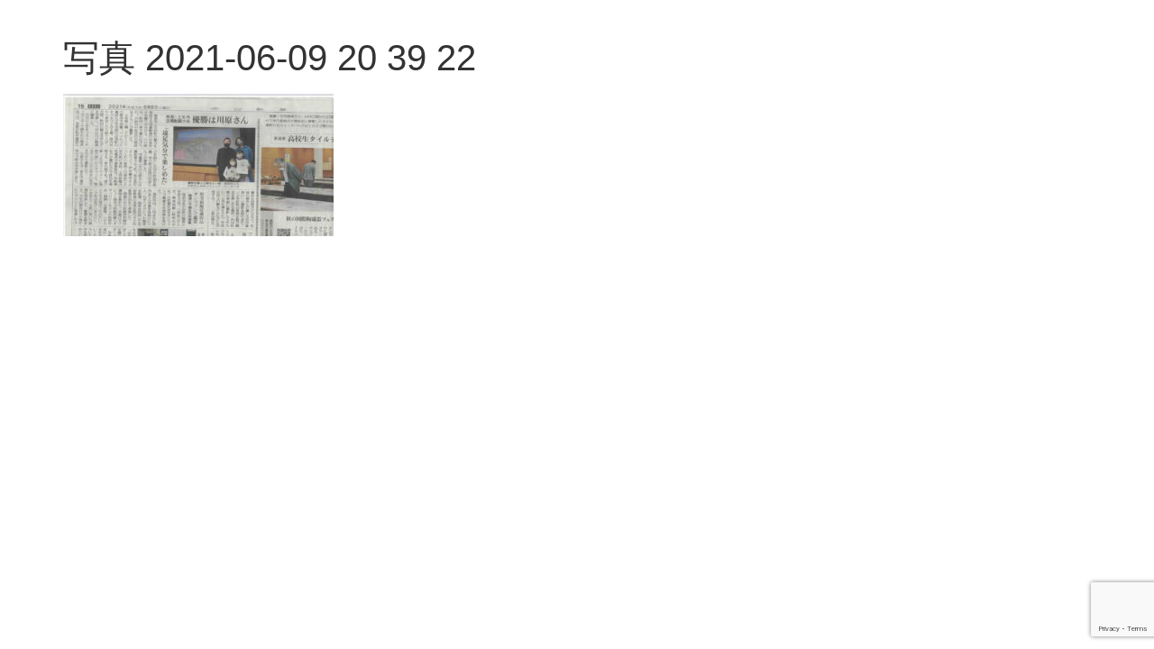

--- FILE ---
content_type: text/html; charset=utf-8
request_url: https://www.google.com/recaptcha/api2/anchor?ar=1&k=6Lc7j8cdAAAAAD8XUggmcu5eBX2RmOlPQS8NW-JT&co=aHR0cHM6Ly9rYXdhLWd5b3N5by5jb206NDQz&hl=en&v=PoyoqOPhxBO7pBk68S4YbpHZ&size=invisible&anchor-ms=20000&execute-ms=30000&cb=6bx9hdkd8mrw
body_size: 48467
content:
<!DOCTYPE HTML><html dir="ltr" lang="en"><head><meta http-equiv="Content-Type" content="text/html; charset=UTF-8">
<meta http-equiv="X-UA-Compatible" content="IE=edge">
<title>reCAPTCHA</title>
<style type="text/css">
/* cyrillic-ext */
@font-face {
  font-family: 'Roboto';
  font-style: normal;
  font-weight: 400;
  font-stretch: 100%;
  src: url(//fonts.gstatic.com/s/roboto/v48/KFO7CnqEu92Fr1ME7kSn66aGLdTylUAMa3GUBHMdazTgWw.woff2) format('woff2');
  unicode-range: U+0460-052F, U+1C80-1C8A, U+20B4, U+2DE0-2DFF, U+A640-A69F, U+FE2E-FE2F;
}
/* cyrillic */
@font-face {
  font-family: 'Roboto';
  font-style: normal;
  font-weight: 400;
  font-stretch: 100%;
  src: url(//fonts.gstatic.com/s/roboto/v48/KFO7CnqEu92Fr1ME7kSn66aGLdTylUAMa3iUBHMdazTgWw.woff2) format('woff2');
  unicode-range: U+0301, U+0400-045F, U+0490-0491, U+04B0-04B1, U+2116;
}
/* greek-ext */
@font-face {
  font-family: 'Roboto';
  font-style: normal;
  font-weight: 400;
  font-stretch: 100%;
  src: url(//fonts.gstatic.com/s/roboto/v48/KFO7CnqEu92Fr1ME7kSn66aGLdTylUAMa3CUBHMdazTgWw.woff2) format('woff2');
  unicode-range: U+1F00-1FFF;
}
/* greek */
@font-face {
  font-family: 'Roboto';
  font-style: normal;
  font-weight: 400;
  font-stretch: 100%;
  src: url(//fonts.gstatic.com/s/roboto/v48/KFO7CnqEu92Fr1ME7kSn66aGLdTylUAMa3-UBHMdazTgWw.woff2) format('woff2');
  unicode-range: U+0370-0377, U+037A-037F, U+0384-038A, U+038C, U+038E-03A1, U+03A3-03FF;
}
/* math */
@font-face {
  font-family: 'Roboto';
  font-style: normal;
  font-weight: 400;
  font-stretch: 100%;
  src: url(//fonts.gstatic.com/s/roboto/v48/KFO7CnqEu92Fr1ME7kSn66aGLdTylUAMawCUBHMdazTgWw.woff2) format('woff2');
  unicode-range: U+0302-0303, U+0305, U+0307-0308, U+0310, U+0312, U+0315, U+031A, U+0326-0327, U+032C, U+032F-0330, U+0332-0333, U+0338, U+033A, U+0346, U+034D, U+0391-03A1, U+03A3-03A9, U+03B1-03C9, U+03D1, U+03D5-03D6, U+03F0-03F1, U+03F4-03F5, U+2016-2017, U+2034-2038, U+203C, U+2040, U+2043, U+2047, U+2050, U+2057, U+205F, U+2070-2071, U+2074-208E, U+2090-209C, U+20D0-20DC, U+20E1, U+20E5-20EF, U+2100-2112, U+2114-2115, U+2117-2121, U+2123-214F, U+2190, U+2192, U+2194-21AE, U+21B0-21E5, U+21F1-21F2, U+21F4-2211, U+2213-2214, U+2216-22FF, U+2308-230B, U+2310, U+2319, U+231C-2321, U+2336-237A, U+237C, U+2395, U+239B-23B7, U+23D0, U+23DC-23E1, U+2474-2475, U+25AF, U+25B3, U+25B7, U+25BD, U+25C1, U+25CA, U+25CC, U+25FB, U+266D-266F, U+27C0-27FF, U+2900-2AFF, U+2B0E-2B11, U+2B30-2B4C, U+2BFE, U+3030, U+FF5B, U+FF5D, U+1D400-1D7FF, U+1EE00-1EEFF;
}
/* symbols */
@font-face {
  font-family: 'Roboto';
  font-style: normal;
  font-weight: 400;
  font-stretch: 100%;
  src: url(//fonts.gstatic.com/s/roboto/v48/KFO7CnqEu92Fr1ME7kSn66aGLdTylUAMaxKUBHMdazTgWw.woff2) format('woff2');
  unicode-range: U+0001-000C, U+000E-001F, U+007F-009F, U+20DD-20E0, U+20E2-20E4, U+2150-218F, U+2190, U+2192, U+2194-2199, U+21AF, U+21E6-21F0, U+21F3, U+2218-2219, U+2299, U+22C4-22C6, U+2300-243F, U+2440-244A, U+2460-24FF, U+25A0-27BF, U+2800-28FF, U+2921-2922, U+2981, U+29BF, U+29EB, U+2B00-2BFF, U+4DC0-4DFF, U+FFF9-FFFB, U+10140-1018E, U+10190-1019C, U+101A0, U+101D0-101FD, U+102E0-102FB, U+10E60-10E7E, U+1D2C0-1D2D3, U+1D2E0-1D37F, U+1F000-1F0FF, U+1F100-1F1AD, U+1F1E6-1F1FF, U+1F30D-1F30F, U+1F315, U+1F31C, U+1F31E, U+1F320-1F32C, U+1F336, U+1F378, U+1F37D, U+1F382, U+1F393-1F39F, U+1F3A7-1F3A8, U+1F3AC-1F3AF, U+1F3C2, U+1F3C4-1F3C6, U+1F3CA-1F3CE, U+1F3D4-1F3E0, U+1F3ED, U+1F3F1-1F3F3, U+1F3F5-1F3F7, U+1F408, U+1F415, U+1F41F, U+1F426, U+1F43F, U+1F441-1F442, U+1F444, U+1F446-1F449, U+1F44C-1F44E, U+1F453, U+1F46A, U+1F47D, U+1F4A3, U+1F4B0, U+1F4B3, U+1F4B9, U+1F4BB, U+1F4BF, U+1F4C8-1F4CB, U+1F4D6, U+1F4DA, U+1F4DF, U+1F4E3-1F4E6, U+1F4EA-1F4ED, U+1F4F7, U+1F4F9-1F4FB, U+1F4FD-1F4FE, U+1F503, U+1F507-1F50B, U+1F50D, U+1F512-1F513, U+1F53E-1F54A, U+1F54F-1F5FA, U+1F610, U+1F650-1F67F, U+1F687, U+1F68D, U+1F691, U+1F694, U+1F698, U+1F6AD, U+1F6B2, U+1F6B9-1F6BA, U+1F6BC, U+1F6C6-1F6CF, U+1F6D3-1F6D7, U+1F6E0-1F6EA, U+1F6F0-1F6F3, U+1F6F7-1F6FC, U+1F700-1F7FF, U+1F800-1F80B, U+1F810-1F847, U+1F850-1F859, U+1F860-1F887, U+1F890-1F8AD, U+1F8B0-1F8BB, U+1F8C0-1F8C1, U+1F900-1F90B, U+1F93B, U+1F946, U+1F984, U+1F996, U+1F9E9, U+1FA00-1FA6F, U+1FA70-1FA7C, U+1FA80-1FA89, U+1FA8F-1FAC6, U+1FACE-1FADC, U+1FADF-1FAE9, U+1FAF0-1FAF8, U+1FB00-1FBFF;
}
/* vietnamese */
@font-face {
  font-family: 'Roboto';
  font-style: normal;
  font-weight: 400;
  font-stretch: 100%;
  src: url(//fonts.gstatic.com/s/roboto/v48/KFO7CnqEu92Fr1ME7kSn66aGLdTylUAMa3OUBHMdazTgWw.woff2) format('woff2');
  unicode-range: U+0102-0103, U+0110-0111, U+0128-0129, U+0168-0169, U+01A0-01A1, U+01AF-01B0, U+0300-0301, U+0303-0304, U+0308-0309, U+0323, U+0329, U+1EA0-1EF9, U+20AB;
}
/* latin-ext */
@font-face {
  font-family: 'Roboto';
  font-style: normal;
  font-weight: 400;
  font-stretch: 100%;
  src: url(//fonts.gstatic.com/s/roboto/v48/KFO7CnqEu92Fr1ME7kSn66aGLdTylUAMa3KUBHMdazTgWw.woff2) format('woff2');
  unicode-range: U+0100-02BA, U+02BD-02C5, U+02C7-02CC, U+02CE-02D7, U+02DD-02FF, U+0304, U+0308, U+0329, U+1D00-1DBF, U+1E00-1E9F, U+1EF2-1EFF, U+2020, U+20A0-20AB, U+20AD-20C0, U+2113, U+2C60-2C7F, U+A720-A7FF;
}
/* latin */
@font-face {
  font-family: 'Roboto';
  font-style: normal;
  font-weight: 400;
  font-stretch: 100%;
  src: url(//fonts.gstatic.com/s/roboto/v48/KFO7CnqEu92Fr1ME7kSn66aGLdTylUAMa3yUBHMdazQ.woff2) format('woff2');
  unicode-range: U+0000-00FF, U+0131, U+0152-0153, U+02BB-02BC, U+02C6, U+02DA, U+02DC, U+0304, U+0308, U+0329, U+2000-206F, U+20AC, U+2122, U+2191, U+2193, U+2212, U+2215, U+FEFF, U+FFFD;
}
/* cyrillic-ext */
@font-face {
  font-family: 'Roboto';
  font-style: normal;
  font-weight: 500;
  font-stretch: 100%;
  src: url(//fonts.gstatic.com/s/roboto/v48/KFO7CnqEu92Fr1ME7kSn66aGLdTylUAMa3GUBHMdazTgWw.woff2) format('woff2');
  unicode-range: U+0460-052F, U+1C80-1C8A, U+20B4, U+2DE0-2DFF, U+A640-A69F, U+FE2E-FE2F;
}
/* cyrillic */
@font-face {
  font-family: 'Roboto';
  font-style: normal;
  font-weight: 500;
  font-stretch: 100%;
  src: url(//fonts.gstatic.com/s/roboto/v48/KFO7CnqEu92Fr1ME7kSn66aGLdTylUAMa3iUBHMdazTgWw.woff2) format('woff2');
  unicode-range: U+0301, U+0400-045F, U+0490-0491, U+04B0-04B1, U+2116;
}
/* greek-ext */
@font-face {
  font-family: 'Roboto';
  font-style: normal;
  font-weight: 500;
  font-stretch: 100%;
  src: url(//fonts.gstatic.com/s/roboto/v48/KFO7CnqEu92Fr1ME7kSn66aGLdTylUAMa3CUBHMdazTgWw.woff2) format('woff2');
  unicode-range: U+1F00-1FFF;
}
/* greek */
@font-face {
  font-family: 'Roboto';
  font-style: normal;
  font-weight: 500;
  font-stretch: 100%;
  src: url(//fonts.gstatic.com/s/roboto/v48/KFO7CnqEu92Fr1ME7kSn66aGLdTylUAMa3-UBHMdazTgWw.woff2) format('woff2');
  unicode-range: U+0370-0377, U+037A-037F, U+0384-038A, U+038C, U+038E-03A1, U+03A3-03FF;
}
/* math */
@font-face {
  font-family: 'Roboto';
  font-style: normal;
  font-weight: 500;
  font-stretch: 100%;
  src: url(//fonts.gstatic.com/s/roboto/v48/KFO7CnqEu92Fr1ME7kSn66aGLdTylUAMawCUBHMdazTgWw.woff2) format('woff2');
  unicode-range: U+0302-0303, U+0305, U+0307-0308, U+0310, U+0312, U+0315, U+031A, U+0326-0327, U+032C, U+032F-0330, U+0332-0333, U+0338, U+033A, U+0346, U+034D, U+0391-03A1, U+03A3-03A9, U+03B1-03C9, U+03D1, U+03D5-03D6, U+03F0-03F1, U+03F4-03F5, U+2016-2017, U+2034-2038, U+203C, U+2040, U+2043, U+2047, U+2050, U+2057, U+205F, U+2070-2071, U+2074-208E, U+2090-209C, U+20D0-20DC, U+20E1, U+20E5-20EF, U+2100-2112, U+2114-2115, U+2117-2121, U+2123-214F, U+2190, U+2192, U+2194-21AE, U+21B0-21E5, U+21F1-21F2, U+21F4-2211, U+2213-2214, U+2216-22FF, U+2308-230B, U+2310, U+2319, U+231C-2321, U+2336-237A, U+237C, U+2395, U+239B-23B7, U+23D0, U+23DC-23E1, U+2474-2475, U+25AF, U+25B3, U+25B7, U+25BD, U+25C1, U+25CA, U+25CC, U+25FB, U+266D-266F, U+27C0-27FF, U+2900-2AFF, U+2B0E-2B11, U+2B30-2B4C, U+2BFE, U+3030, U+FF5B, U+FF5D, U+1D400-1D7FF, U+1EE00-1EEFF;
}
/* symbols */
@font-face {
  font-family: 'Roboto';
  font-style: normal;
  font-weight: 500;
  font-stretch: 100%;
  src: url(//fonts.gstatic.com/s/roboto/v48/KFO7CnqEu92Fr1ME7kSn66aGLdTylUAMaxKUBHMdazTgWw.woff2) format('woff2');
  unicode-range: U+0001-000C, U+000E-001F, U+007F-009F, U+20DD-20E0, U+20E2-20E4, U+2150-218F, U+2190, U+2192, U+2194-2199, U+21AF, U+21E6-21F0, U+21F3, U+2218-2219, U+2299, U+22C4-22C6, U+2300-243F, U+2440-244A, U+2460-24FF, U+25A0-27BF, U+2800-28FF, U+2921-2922, U+2981, U+29BF, U+29EB, U+2B00-2BFF, U+4DC0-4DFF, U+FFF9-FFFB, U+10140-1018E, U+10190-1019C, U+101A0, U+101D0-101FD, U+102E0-102FB, U+10E60-10E7E, U+1D2C0-1D2D3, U+1D2E0-1D37F, U+1F000-1F0FF, U+1F100-1F1AD, U+1F1E6-1F1FF, U+1F30D-1F30F, U+1F315, U+1F31C, U+1F31E, U+1F320-1F32C, U+1F336, U+1F378, U+1F37D, U+1F382, U+1F393-1F39F, U+1F3A7-1F3A8, U+1F3AC-1F3AF, U+1F3C2, U+1F3C4-1F3C6, U+1F3CA-1F3CE, U+1F3D4-1F3E0, U+1F3ED, U+1F3F1-1F3F3, U+1F3F5-1F3F7, U+1F408, U+1F415, U+1F41F, U+1F426, U+1F43F, U+1F441-1F442, U+1F444, U+1F446-1F449, U+1F44C-1F44E, U+1F453, U+1F46A, U+1F47D, U+1F4A3, U+1F4B0, U+1F4B3, U+1F4B9, U+1F4BB, U+1F4BF, U+1F4C8-1F4CB, U+1F4D6, U+1F4DA, U+1F4DF, U+1F4E3-1F4E6, U+1F4EA-1F4ED, U+1F4F7, U+1F4F9-1F4FB, U+1F4FD-1F4FE, U+1F503, U+1F507-1F50B, U+1F50D, U+1F512-1F513, U+1F53E-1F54A, U+1F54F-1F5FA, U+1F610, U+1F650-1F67F, U+1F687, U+1F68D, U+1F691, U+1F694, U+1F698, U+1F6AD, U+1F6B2, U+1F6B9-1F6BA, U+1F6BC, U+1F6C6-1F6CF, U+1F6D3-1F6D7, U+1F6E0-1F6EA, U+1F6F0-1F6F3, U+1F6F7-1F6FC, U+1F700-1F7FF, U+1F800-1F80B, U+1F810-1F847, U+1F850-1F859, U+1F860-1F887, U+1F890-1F8AD, U+1F8B0-1F8BB, U+1F8C0-1F8C1, U+1F900-1F90B, U+1F93B, U+1F946, U+1F984, U+1F996, U+1F9E9, U+1FA00-1FA6F, U+1FA70-1FA7C, U+1FA80-1FA89, U+1FA8F-1FAC6, U+1FACE-1FADC, U+1FADF-1FAE9, U+1FAF0-1FAF8, U+1FB00-1FBFF;
}
/* vietnamese */
@font-face {
  font-family: 'Roboto';
  font-style: normal;
  font-weight: 500;
  font-stretch: 100%;
  src: url(//fonts.gstatic.com/s/roboto/v48/KFO7CnqEu92Fr1ME7kSn66aGLdTylUAMa3OUBHMdazTgWw.woff2) format('woff2');
  unicode-range: U+0102-0103, U+0110-0111, U+0128-0129, U+0168-0169, U+01A0-01A1, U+01AF-01B0, U+0300-0301, U+0303-0304, U+0308-0309, U+0323, U+0329, U+1EA0-1EF9, U+20AB;
}
/* latin-ext */
@font-face {
  font-family: 'Roboto';
  font-style: normal;
  font-weight: 500;
  font-stretch: 100%;
  src: url(//fonts.gstatic.com/s/roboto/v48/KFO7CnqEu92Fr1ME7kSn66aGLdTylUAMa3KUBHMdazTgWw.woff2) format('woff2');
  unicode-range: U+0100-02BA, U+02BD-02C5, U+02C7-02CC, U+02CE-02D7, U+02DD-02FF, U+0304, U+0308, U+0329, U+1D00-1DBF, U+1E00-1E9F, U+1EF2-1EFF, U+2020, U+20A0-20AB, U+20AD-20C0, U+2113, U+2C60-2C7F, U+A720-A7FF;
}
/* latin */
@font-face {
  font-family: 'Roboto';
  font-style: normal;
  font-weight: 500;
  font-stretch: 100%;
  src: url(//fonts.gstatic.com/s/roboto/v48/KFO7CnqEu92Fr1ME7kSn66aGLdTylUAMa3yUBHMdazQ.woff2) format('woff2');
  unicode-range: U+0000-00FF, U+0131, U+0152-0153, U+02BB-02BC, U+02C6, U+02DA, U+02DC, U+0304, U+0308, U+0329, U+2000-206F, U+20AC, U+2122, U+2191, U+2193, U+2212, U+2215, U+FEFF, U+FFFD;
}
/* cyrillic-ext */
@font-face {
  font-family: 'Roboto';
  font-style: normal;
  font-weight: 900;
  font-stretch: 100%;
  src: url(//fonts.gstatic.com/s/roboto/v48/KFO7CnqEu92Fr1ME7kSn66aGLdTylUAMa3GUBHMdazTgWw.woff2) format('woff2');
  unicode-range: U+0460-052F, U+1C80-1C8A, U+20B4, U+2DE0-2DFF, U+A640-A69F, U+FE2E-FE2F;
}
/* cyrillic */
@font-face {
  font-family: 'Roboto';
  font-style: normal;
  font-weight: 900;
  font-stretch: 100%;
  src: url(//fonts.gstatic.com/s/roboto/v48/KFO7CnqEu92Fr1ME7kSn66aGLdTylUAMa3iUBHMdazTgWw.woff2) format('woff2');
  unicode-range: U+0301, U+0400-045F, U+0490-0491, U+04B0-04B1, U+2116;
}
/* greek-ext */
@font-face {
  font-family: 'Roboto';
  font-style: normal;
  font-weight: 900;
  font-stretch: 100%;
  src: url(//fonts.gstatic.com/s/roboto/v48/KFO7CnqEu92Fr1ME7kSn66aGLdTylUAMa3CUBHMdazTgWw.woff2) format('woff2');
  unicode-range: U+1F00-1FFF;
}
/* greek */
@font-face {
  font-family: 'Roboto';
  font-style: normal;
  font-weight: 900;
  font-stretch: 100%;
  src: url(//fonts.gstatic.com/s/roboto/v48/KFO7CnqEu92Fr1ME7kSn66aGLdTylUAMa3-UBHMdazTgWw.woff2) format('woff2');
  unicode-range: U+0370-0377, U+037A-037F, U+0384-038A, U+038C, U+038E-03A1, U+03A3-03FF;
}
/* math */
@font-face {
  font-family: 'Roboto';
  font-style: normal;
  font-weight: 900;
  font-stretch: 100%;
  src: url(//fonts.gstatic.com/s/roboto/v48/KFO7CnqEu92Fr1ME7kSn66aGLdTylUAMawCUBHMdazTgWw.woff2) format('woff2');
  unicode-range: U+0302-0303, U+0305, U+0307-0308, U+0310, U+0312, U+0315, U+031A, U+0326-0327, U+032C, U+032F-0330, U+0332-0333, U+0338, U+033A, U+0346, U+034D, U+0391-03A1, U+03A3-03A9, U+03B1-03C9, U+03D1, U+03D5-03D6, U+03F0-03F1, U+03F4-03F5, U+2016-2017, U+2034-2038, U+203C, U+2040, U+2043, U+2047, U+2050, U+2057, U+205F, U+2070-2071, U+2074-208E, U+2090-209C, U+20D0-20DC, U+20E1, U+20E5-20EF, U+2100-2112, U+2114-2115, U+2117-2121, U+2123-214F, U+2190, U+2192, U+2194-21AE, U+21B0-21E5, U+21F1-21F2, U+21F4-2211, U+2213-2214, U+2216-22FF, U+2308-230B, U+2310, U+2319, U+231C-2321, U+2336-237A, U+237C, U+2395, U+239B-23B7, U+23D0, U+23DC-23E1, U+2474-2475, U+25AF, U+25B3, U+25B7, U+25BD, U+25C1, U+25CA, U+25CC, U+25FB, U+266D-266F, U+27C0-27FF, U+2900-2AFF, U+2B0E-2B11, U+2B30-2B4C, U+2BFE, U+3030, U+FF5B, U+FF5D, U+1D400-1D7FF, U+1EE00-1EEFF;
}
/* symbols */
@font-face {
  font-family: 'Roboto';
  font-style: normal;
  font-weight: 900;
  font-stretch: 100%;
  src: url(//fonts.gstatic.com/s/roboto/v48/KFO7CnqEu92Fr1ME7kSn66aGLdTylUAMaxKUBHMdazTgWw.woff2) format('woff2');
  unicode-range: U+0001-000C, U+000E-001F, U+007F-009F, U+20DD-20E0, U+20E2-20E4, U+2150-218F, U+2190, U+2192, U+2194-2199, U+21AF, U+21E6-21F0, U+21F3, U+2218-2219, U+2299, U+22C4-22C6, U+2300-243F, U+2440-244A, U+2460-24FF, U+25A0-27BF, U+2800-28FF, U+2921-2922, U+2981, U+29BF, U+29EB, U+2B00-2BFF, U+4DC0-4DFF, U+FFF9-FFFB, U+10140-1018E, U+10190-1019C, U+101A0, U+101D0-101FD, U+102E0-102FB, U+10E60-10E7E, U+1D2C0-1D2D3, U+1D2E0-1D37F, U+1F000-1F0FF, U+1F100-1F1AD, U+1F1E6-1F1FF, U+1F30D-1F30F, U+1F315, U+1F31C, U+1F31E, U+1F320-1F32C, U+1F336, U+1F378, U+1F37D, U+1F382, U+1F393-1F39F, U+1F3A7-1F3A8, U+1F3AC-1F3AF, U+1F3C2, U+1F3C4-1F3C6, U+1F3CA-1F3CE, U+1F3D4-1F3E0, U+1F3ED, U+1F3F1-1F3F3, U+1F3F5-1F3F7, U+1F408, U+1F415, U+1F41F, U+1F426, U+1F43F, U+1F441-1F442, U+1F444, U+1F446-1F449, U+1F44C-1F44E, U+1F453, U+1F46A, U+1F47D, U+1F4A3, U+1F4B0, U+1F4B3, U+1F4B9, U+1F4BB, U+1F4BF, U+1F4C8-1F4CB, U+1F4D6, U+1F4DA, U+1F4DF, U+1F4E3-1F4E6, U+1F4EA-1F4ED, U+1F4F7, U+1F4F9-1F4FB, U+1F4FD-1F4FE, U+1F503, U+1F507-1F50B, U+1F50D, U+1F512-1F513, U+1F53E-1F54A, U+1F54F-1F5FA, U+1F610, U+1F650-1F67F, U+1F687, U+1F68D, U+1F691, U+1F694, U+1F698, U+1F6AD, U+1F6B2, U+1F6B9-1F6BA, U+1F6BC, U+1F6C6-1F6CF, U+1F6D3-1F6D7, U+1F6E0-1F6EA, U+1F6F0-1F6F3, U+1F6F7-1F6FC, U+1F700-1F7FF, U+1F800-1F80B, U+1F810-1F847, U+1F850-1F859, U+1F860-1F887, U+1F890-1F8AD, U+1F8B0-1F8BB, U+1F8C0-1F8C1, U+1F900-1F90B, U+1F93B, U+1F946, U+1F984, U+1F996, U+1F9E9, U+1FA00-1FA6F, U+1FA70-1FA7C, U+1FA80-1FA89, U+1FA8F-1FAC6, U+1FACE-1FADC, U+1FADF-1FAE9, U+1FAF0-1FAF8, U+1FB00-1FBFF;
}
/* vietnamese */
@font-face {
  font-family: 'Roboto';
  font-style: normal;
  font-weight: 900;
  font-stretch: 100%;
  src: url(//fonts.gstatic.com/s/roboto/v48/KFO7CnqEu92Fr1ME7kSn66aGLdTylUAMa3OUBHMdazTgWw.woff2) format('woff2');
  unicode-range: U+0102-0103, U+0110-0111, U+0128-0129, U+0168-0169, U+01A0-01A1, U+01AF-01B0, U+0300-0301, U+0303-0304, U+0308-0309, U+0323, U+0329, U+1EA0-1EF9, U+20AB;
}
/* latin-ext */
@font-face {
  font-family: 'Roboto';
  font-style: normal;
  font-weight: 900;
  font-stretch: 100%;
  src: url(//fonts.gstatic.com/s/roboto/v48/KFO7CnqEu92Fr1ME7kSn66aGLdTylUAMa3KUBHMdazTgWw.woff2) format('woff2');
  unicode-range: U+0100-02BA, U+02BD-02C5, U+02C7-02CC, U+02CE-02D7, U+02DD-02FF, U+0304, U+0308, U+0329, U+1D00-1DBF, U+1E00-1E9F, U+1EF2-1EFF, U+2020, U+20A0-20AB, U+20AD-20C0, U+2113, U+2C60-2C7F, U+A720-A7FF;
}
/* latin */
@font-face {
  font-family: 'Roboto';
  font-style: normal;
  font-weight: 900;
  font-stretch: 100%;
  src: url(//fonts.gstatic.com/s/roboto/v48/KFO7CnqEu92Fr1ME7kSn66aGLdTylUAMa3yUBHMdazQ.woff2) format('woff2');
  unicode-range: U+0000-00FF, U+0131, U+0152-0153, U+02BB-02BC, U+02C6, U+02DA, U+02DC, U+0304, U+0308, U+0329, U+2000-206F, U+20AC, U+2122, U+2191, U+2193, U+2212, U+2215, U+FEFF, U+FFFD;
}

</style>
<link rel="stylesheet" type="text/css" href="https://www.gstatic.com/recaptcha/releases/PoyoqOPhxBO7pBk68S4YbpHZ/styles__ltr.css">
<script nonce="3v6fUCQD9kwFDTTCUsASlg" type="text/javascript">window['__recaptcha_api'] = 'https://www.google.com/recaptcha/api2/';</script>
<script type="text/javascript" src="https://www.gstatic.com/recaptcha/releases/PoyoqOPhxBO7pBk68S4YbpHZ/recaptcha__en.js" nonce="3v6fUCQD9kwFDTTCUsASlg">
      
    </script></head>
<body><div id="rc-anchor-alert" class="rc-anchor-alert"></div>
<input type="hidden" id="recaptcha-token" value="[base64]">
<script type="text/javascript" nonce="3v6fUCQD9kwFDTTCUsASlg">
      recaptcha.anchor.Main.init("[\x22ainput\x22,[\x22bgdata\x22,\x22\x22,\[base64]/[base64]/[base64]/[base64]/cjw8ejpyPj4+eil9Y2F0Y2gobCl7dGhyb3cgbDt9fSxIPWZ1bmN0aW9uKHcsdCx6KXtpZih3PT0xOTR8fHc9PTIwOCl0LnZbd10/dC52W3ddLmNvbmNhdCh6KTp0LnZbd109b2Yoeix0KTtlbHNle2lmKHQuYkImJnchPTMxNylyZXR1cm47dz09NjZ8fHc9PTEyMnx8dz09NDcwfHx3PT00NHx8dz09NDE2fHx3PT0zOTd8fHc9PTQyMXx8dz09Njh8fHc9PTcwfHx3PT0xODQ/[base64]/[base64]/[base64]/bmV3IGRbVl0oSlswXSk6cD09Mj9uZXcgZFtWXShKWzBdLEpbMV0pOnA9PTM/bmV3IGRbVl0oSlswXSxKWzFdLEpbMl0pOnA9PTQ/[base64]/[base64]/[base64]/[base64]\x22,\[base64]\x22,\x22w5V/[base64]/VyXDisKGA8KcXhTDtgs/[base64]/[base64]/Diw8UwqlNwq1UwrVyworDolbDgFzCh1lpwr/CvcOVwo/[base64]/CosOdw7vDiMKqwrl1QsK7wrbDvTnDpsKxw4LDqcKoQMOIwrvCucOmGMO0w6/[base64]/CoSkZwoINYcOYw6UowowhMsOKf8Kjw7DDlcKwVcKkwrUhw7LDn8KjFColGsKfFQLCt8OYwpZjw61rwpkywqHDiMOBV8Kxwo/CgcOgwrsXfUTDpMKnw7TCh8K5Ng1iw4HDgcKxM1/CisOawqrDiMOPw5bChcOBw6gpw4PCpsKsacOGcMO0IiHDrxfClsKvSAfCicOowqbDicOROWYxFiciw5tFwp5Lw6R0wrx+InbCoFjDuyzCmE4NW8O5Aw4FwqMTwqvDjQLCocOewr5GZ8Kddw7DtjXCuMK0eXzCgn/CtTUuacOVQTsId0vDmsO5w6MPwosTCsOuw7vCuljDn8OQw4Jyw7rCuV7DiEpgTjTDlXRQYcKLDcKUHcOJSsOSM8O+cETDucO7OcOMw4bDg8KZLcKtw7d3DXPCvS/[base64]/DosOyw7rDlcOPZMOXDnU/[base64]/CssOgw5AGDwPDtsOAIsKhwrLDr1ttwo/DilZ8wq4Cw54fD8Oqw6wfw7Rcw5rCuCtpwoTCs8O0c1nCshU9GyUWw5JqLsKEfwUEwodgw6DDtMKnC8OBWsOZSUXDhsKoRQzCvcK8Ais2P8OYwoHDoj7DjUBkMsKDQBrCnsKeWGIzOcOYwpvDtMOQaBJ/wqLDnUTDr8Kfw4TDksO8w5oaw7XCoxB1wqlVwppwwp41fGzDssKrw6MTw6JgGW1Wwq4RNsONw6nDlQpwAsOnWMK6HcK+wqXDt8O0FMKyMcOww63CpDnCrlzCuzrCqcKbwp3CqsO/HnjDtntCYsOEwqHCjGcGZ1xeOHxSa8KnwroMAEMgOl4/w4YSw6RQwq5VKMOxw7sTDMKVwr81woPCncOjQyxSJBTCtzRiw4TCscKGNWcPwqpvJcOCw5PCu3fDmBMRw7MPOcOSHsKAAC3DoCbDmsO8wr/[base64]/CqVovw4TCi25iwp4BwqjDjjrCjSJDTzvCv8OaWT3DkmsNw6vDoxDCv8O/[base64]/DpFVswqjCp8OFO8OQX37CnMKxwpdBDsOTw4fClgxgwqRHNcKNf8K2w6XDucOoa8Kdwox4U8OlPcOGFGdPwobDvCjDvzTDq2rCtn/DqxBdZzcYVG4owr3DssOyw65kD8KaOsKQw4XDkXTCjMKswqw3QsKSfkkjwpkjw4Naa8OyJQ4bw6w3DMK4ScO/DQTCjWdWesOEAUTCrxtqKcKvasOBw4F2GMKjYsOkYMKaw6E/FlMgUBvCgnLCog3Cq0V1BXDDp8KMwpPCoMKFBErDpyXCm8KGwq/[base64]/DocKvc8KWZsKCw67DmiLDhGzCq2p/SjPDucOzwpzDvBnDocOfwq92w4vClxElw7zDlFQkesKeIE/DjXfCjAbDlBPDiMKsw40KHsKjXcOkS8O2Y8OEwoTChMKww5NBwopew75oTEnDn2LDlMKnR8OGw68mw5HDi3TDrcOqLGFqOsOnE8KcDm/CssOvODodGsOdwp9MMBHDglllwqw2UcK6Flonw5vDkXvDhMOZwqNsHcO1wpDCilEmw7VSXsOTNzDCslnDknwxSwXDqcOFw5vDnGMaYWpNJsKzwpB2wpdawqfCtWNuJVzCrg/DssONXjTDgsKwwrAqw7BSwpEKwq0fVcKXOzFVbsOaw7HCkVY3w4nDlcODwp1AcsKzJsOlw4ghwovCkQfCucKEw4bCp8Owwq5mw4PDh8Oka11+wo3CmcOMw5IyecOqZR8Ow7w5ZEDDnsOsw60AbMOabXpXw7nDuC5AbkhSPsO/woLDklpGw5sPc8OtIMOmwqDDjELClXLCu8OhV8K1STrCt8K4wpHCpkoCwqB4w4c7dcKEwrUibDzCmVQOf2BESsKcw6bCsgVnQ0InwqvCtMKuQMOXwo7DuGTDlkfCs8OFwowaXxRYw6t7H8KhMMKAw6nDqEUvWsKzwoZpbMOmwq7DgyfDqH3Cjnc/a8Osw68KwpFDwqxALWnDq8OUC2EzPsOCST94wr5SB3TCiMKJw68fc8KQwr84woTDn8Kpw4Yyw6TCjD/CiMOWwq4tw5HDj8K3wp5awrMDZsKLGcK3EzBJwp/[base64]/CnMOrw43CsMONwoR+K8Krwp83HxBxwpVxw7x6wrzDl0YywpHCljEhFcO3wpzCgsKBaE/CjsOfc8O3BsKrHi8KVDXCosK4X8KowpR9w4bDiSEKwpJuw6DCjcOPFnp2TBk8wpHDi13Cp23CuHrDksO6IsOmw6fDiD/[base64]/FWPDkFcRwr41w5jDkMKGB8OlfsKORHBaJRDDoCJewrHCgUTDpzxIU0UVw7VFVsKhw6VaXBrCocKPa8KYY8OZLsOJZn5DfwvDnxfDvMOaZcO5ZcKww6fDoBjCscKRHTMaFRXCscKdZFUpNHZDIcKaw4bCjhrCjDvCmgsMwrJ/wp7DiEfDlzxTZMKow4XDngHCo8KDI2rDhxNxwrfDmsO+w5VnwrsGRMOhwojDlsOQJH5xYz7CkGc5wqkAwoAEM8OJw73DtsOYw6U1w7IjWzoxGEHCqcKXfB/DnMOJfMOBSCvCmsKBw5PDusOVMMO/wowJT1kdwpHCv8OaelPCr8Kmw6PCjMOuwrgfH8KLQGYoPxJWSMOeK8KyaMOOehnCmAnCosOMw49EAwXDlsOCw5vDlRNzcMOFwp1+w61jw7MywrnCp3UOHQrDrFXDi8OoTsOjw4NUw5PDocOTwrjDgsO7NlFSdUrDj2kDwpLDlCE/B8OCFcKww6PCh8O8wrfDkcKiwrcqWMOswr3CusKwccK/w5sNKMK9w6XCjsOQecK9KyTClzPDi8OLw4hkd2FqJMKLw4zCo8OEwrlTwr4Kw4kqwq9owrUFw4BKHsOmDEUawo7CuMOBwqzCgsOGe1sVwr7CgsOcw7NLDCzDl8OBw6ImeMOmKyIWC8OYLyVow5xlOMO1FnBvfcKGwoB2GMKefj7Cs18xw6Vxwr/DksOsw57Ch1HDqMKuY8K0wrXCusOqWjvDl8Ojwp7CjyPDrWIzw7/ClTEvw50VZzXCg8OEwpDDkkjDknPClMKRwqt5w40swrQywrkIwrPDiRIHU8OAM8Ogwr/CpBtOwrlmw5c8PsK4wpnCkS/CqcOHPsO6OcKiwrHDjnHDgC5bwp7CsMOPw4APwotHw5vCisOvQi7DjBpTMkbCmh3CgALCmyJIASXCt8KDMkx2wpLCtEXDj8O5PsKaFUd7RcOBbcKOw5XCulnCs8KyLsKtw6PCucKHw75WBH/Ds8Khw4FBwprDtMORN8OYQMK6wpzCiMOqw4wbSsOWTcKwf8OqwqAUw7V8ZGYjaDLCiMK6K0LDocOvw4tPw4TDrMOJZHvDjXx1wqXCiAAvPFcxK8KBe8KHYW1dw7/[base64]/Dp0DCisOxwoV4Q1dwwrtLU8KFNEwtwpBKGMKAwonCoUdIM8KAGcOqeMKjJ8ONMTfCjWvDh8KsZsKNV1p0w7RLJC/DicKpwrJhCcKGaMKCw43DvQ3DuTTDjgZeKsKEJcKowqHCqGfCvw4ycQDDrBEmw71vwqdlw5DCgkXDtsOiLTbDscORwo8fQ8K9wqTDu3bDvsKTwpsFw4Z8ZMKkK8O2PsK8ecKZGsOlVmLCsVLDh8OVwrvDuizChWA5woIra0TDi8KFw6/[base64]/CpjUgworCggUuO8K8ZcKRw4bDn2ppwqMxwovCssKSwofCvxMZwp1Zw4FkwofDnzhFw5FfJRsOwpAcFsOWw7rDhVoVw6keH8OBwoPCqMOswonCnUh7TnJWOl/Dn8KucybDlDdXIsOnOcOFw5Yqw47DlsKqD11DGsKGR8OTGMO2w4kYw6zDn8K9OMOqJMK6w7MxfCJCwoYtwptEJj8LBXnCkMKMUUDDrMKUwpvCnhbDmMKBw5bDhxc0CBQ1w7PCrsOnLUFFw5p/IQoaKiDDngIOwoXCjsOePkZkXlchwr3CkDTDm0HCqMKWwpfCowhkw4czw4cxD8Kww6jCh2w6wrQkLTpvwoIycsOwNAjCujQTw7NCw4/Cqgk+aRhawos1DMO7N0F3AMK/YMK1N01JwrnDu8K1wpFPLHTCqRTCulfDtlJBCUrCiDzCjsKiAMOfwrZ5ZAoNw6oUKSjCqANEeWUsCBFTKS44wpkQw6NEw5QOB8KbBsOAdF3CjCANLybCk8KqwpTDtcOzwp56UsO4Fx/CgXXDqRNVwqpMAsOpSHc0w70FwpPDqMO0wrBUcxARw50rSyDDk8KrQTMSTmxJcmNYTwxXwr5RwobCtVUow44Nwp8Fwq0ZwqYnw40iwpI/w5PDtwLCmBlTw63DhmhjNjQldEEkw4VDNk4tW2TCmsOvwrzDlFjDtT/[base64]/CgmbDgcOEOQFnw6d6w4tzKzzDk8OScmrCqzsDwp9Gw6gvTsOpbCE4w6LClMKYNcKNw7BFw6RHcDwCcj/DiFgkAsOrZTDDgcOaY8Ked0UfNsOeLMO5w5vDoj/DtMK3wponwpFtGmhnw7TClnM9aMO/wpMDwpLDkMK/D0kpw43DiS5uwo/CpkVEG1PDqnnCo8OqFWdswrrDlMOIw5cQwrbDnTnCjjPCiV7Dvm8RBgnCjMO0w4BVNMKwNwROw6o5w7E3w7jDiQESPsOiw4vDgcKDwo3DrsKiIsKiMMKaCsOyVMO9KMKLw7jDlsOcYMKgPHRVwrPDtcK5JsKAGsOzYBLCszDCo8K+w4nDhMOtFnFMwqjCrMKCwqFDw6/DmsOCworDiMOEO33DphbCoU/DlwHDsMKCIDPDilMDA8ODw5wLbsO0bsOAwogsw4jCkADDnDYJwrfCpMOew5FUQ8KQGmkWOcO0RVTClGbCmsOsSSEYIcKQRiQbwqRNYHfDllEUEH/CvsONwqQDS37DvFfCh0LDrA05w7J1w6jDv8KEwqDCtMKqwqDDp1HChcO9C2TCqsKtJcKlwrk2HsKnaMOtw5MNw60iDTTDhwnDlnMBbcKBJkTCiDTDhWkEUQR8wr5ew6pqw4AZw5PDhTbDnsK9w45QdMK3JR/Cjik/w7zDrMOkWDhNScKnRMONSlXCqcKpLHEyw6Q6AcOfXMOuBwlnHcOjwpbDhFVww6gCwrTChiTCpFHCq2MRaXzDuMOUwqfCkcOIY1XCucOnaj00EyMiw5/[base64]/[base64]/V3Ycw4bDjEI/WsKqMFvCiW7CpMKHw5/Cq1V7csKFM8KrHRnDpMOjbi7Cs8OqDFrCi8KiHW/DpcKCJVvCgQjDmifDuRXDk2zDsz4twpjDqMOgTMKPw7EzwpE8wpPCosKUD3xXLzZGwpzDkMOcw5UDwo3CmU/CnhwIGUrCn8K9QTLDo8K1JBrDt8KXbxHDmzjDlsOlCwXCuV3DpMKxwqVraMOaKH9gw6RzwrvDnsKpw5RQLToaw4fDs8KOD8ODwrvDl8OWw5kkwoIvDUd3Og/CncK9eX3CnMOFw5PCgjnCkR/CjcOxEMKjw7NJw7TDtF1dBCsxw5jClg/[base64]/DmsKLPMKQw6AMSsKOVX/DjE/CtsK+wr7Cn8Knwr9mLMKxWsKiwo/DusK+w59Lw7XDnTvCo8KKwpoqagVDLxAMwrnDtcKJcsOwXcKuJxfCoiLCssKRw6ggwr09IsO/fi5nw77CqsKrTVJZUQ3CkMKXMFfChFRDQcOVAMKlUV4hwojDrcOKwrHDgh0dWsOYw63CgMKVwqUiwot2w6suwoHCkMOWVsOcZ8O3w6MHw500G8O1cFgCw73CnQYzw7LCgwkbwqvDqlDChVYSw5LCvcO+woJ3BCfDvsKZw7olasO8X8KIwpM8K8KVb04/cS7DlMKpBMOwNsOVCQpFf8O/[base64]/CpcOewooTf8K1KHHDicKEdsK2YMOfw7PDuzRMwoFJwoQbV8KDEk/[base64]/CrcOqwrbDg0YNDmQ4OsOqenjCgcKrHzjDj8K6wrLDt8Kkw6DDsMOoDcKswqXDtsO4V8OoRcKCwq9TBF/CpD5XVMOiwr3DkMOrCMKZaMOAwr5jBmnDuj7DpB96cBNdfAtzH2FWwo0dw5ZXwrjCrMOkcsKXw5rDvgNnJy94W8OMajHDqMKAw6TDo8K+KlbCosONAybDp8K9Bk/[base64]/[base64]/wqpWw43DmgxIf03Dhz/DpUwVelVhw4bDql7Cu8OCBWXCgcK5TsK+U8KsQ07Cp8Kdw6vDmMKGDm3CilvDvkE1w5nCv8KvwoPClMKZwoBMWQrCn8KCwrN5DcKcwrzDqi/DlsO2woPDgEl2esOVwo4kFsKXwoDCryZwGEjDtUYkwqPDhsKQw5MDeg/[base64]/P8ORw7fDssKNw6BbbcK3w6TChB3ChwnDnF4Rw5hlSGYEw4s2wqUFw6lwDMKsemLDi8OHHlLDlWHCr1nDtsKqF3sqw5PDh8KTXirDjsOfW8KPwppLa8O/w6UfflNFWTciwofCl8ORXcKWwrXDlcO4csKaw7ROAsKEPhPCjTzDq0XCrMONwpTDmSlHwpBlK8OBAcK8GMOCQMO3dh3DusO9wqsRLRbDrSdiw57CgSlbw5lpZl1Kw6pww4NWwq/DhMKyPMKkTzgKw7Q4HcKZwoDCgsO4aEXCsyc+wqQnw6fDncKaEH7DqcOOa1bDgsKDwpDCjsO9w5TCncKCA8OKCVXDv8OJCcO5wqAlWgLDm8OIw4gCUsOrw5rDghg0GcOmcsKfw6LCqsOKQXzCtsKKM8O5w5/DgDHDgzvCrsKLOzg0wp3DtcOPRis6w5FLwpB6CMOmwrYVF8K1wq3CsCzDg0pgPcKqw4/DsANZw5nDvTl5wokWw512wrQLEHDDqR7CgRnDk8OPe8OTEcK6w6nCrMKvwqY/worDr8K6S8OQw7pEw5VwUy0ZDDAmwrnCrcKAGRvDncKETcKyK8KaBCDCh8OZw4HDmVQsKBDCkcKKQcOUwrAnQSjDmkp6wrzDlDjCtkzChsOUTMKTbV3DgB/CqhLDksKew6nCrsOVwpnDhykqwofDqcKbIMOcw75WRsOkdcK7w78ELcKTwqc6csKDw7LCswolO1zCgcO7bXFxw6pVwpjCqcKyPcKLwpJGw7XCjcOwCHpDJ8KkHsOqwq/DrV7CrMOOw5rDocOCFMOYw5/Dg8KrP3TCuMKEMMKQwqxYCE4fXMOtw4NdLMO+wpHCogPDicKJGSvDlG/DucK/D8Kgw53Dj8Ksw5AWw4AEw7QIw58OwofDpXpFw7/[base64]/wqXCtF/DtCVMAQhDFcOIw4XDpMOgG8KtScO3bMO6PT8FfhdvJ8KRwo1xXgTCtsKnwrrCkk0nw7XCgnZGJsKMZjHDm8K8w77DpsKzaSE+CcKkdCbCrxE1wp/ClMKvDsKNw6HDv1TCqU/DqmfDiBvCg8Oyw6HCpcKRw6IjwqzDp2HDi8KeDjNpw6EqworDvMOnwonCpMKBwpBAw4XCqMKBKkLCpD/CqFJ9MsO0VsOeX0gmM0zDu3wiw6URwoDDr0IAwoNsw7BeNE7DtsK3wq3ChMOVY8OMSsONXV7DqnLCuUjCvcOSC3rCn8OGEjEBwqjCtmvClsO2wprDgirClQ8jwq9tWcOEbHICwoQxYC/Cg8Kgw7k9w5IpXjzDt0BWwqMqwpzDs3TDv8Kvw7p+JQLCtyvCpsK6FsOHw7pvw7wAOcOww4jCpXzDvDrDgcOzfcOMYG7Dmj8GEcORJSA6w4jCusOTfTPDkMKSw7NuQxzDq8Kcw5jDq8O0w4oWNg/ClS7DmcKFYScVRMKAOMKYw6rDtcKpBGx+wrNYw6LCrsO1WcKMW8KPwqooez/Dk0dIdMOJwpQJw5PDl8OvUsOmwqXDrSZhDk/[base64]/CkcK7clbCl8KTcsOKwrfDrH3DuMKsw6HCvBdbw6UAw7nCvcK3wpjCg1B/fR/Dl17DgMKIKsKNPxdIIQsxV8KxwolIwojCi1Qnw7J/wphnM0x4w5ouOgvChT7DqhB+wpRWw77Cv8O4WsK9FyQZwrbCr8OvDgJ6w7ghw7duYAzDsMOfwoQLQMOkwo/DqzpFLMOkwrLDv1BjwolEMMOrW13CjXTCgMOsw5hCw7/CscKswojCscKnUV3DvcKXwqxMKMKaw6/Dv0J0woZNBkN/wrBywqrDoMOXWnIjw5hQwqvDhcK4QMOdw4l4w6h/JsOOwqV9wpPDhFsBPgRJw4Ahw4HDgMKRwpXCn1VuwoNXw4zDh3HDgMOMw4VCccOOCWTCi0ISNl/DkcOSLMKBw41hUE7CoQUOaMOlwq3CkcOBw4PDt8KBwrvCj8KuMFbDp8KlS8KQwpDCkRZhB8Oyw5TCvcKew7jCp0HCr8K2CgJgO8OkUcKgDSZKQMK/FD/[base64]/CjcO9w5bCoQI2J8K8w4LDj03DtE3ClsKpUFDDuxTDjcOMYmDCsGIcZ8KFwqLDgwIXci3DsMOXw5hJDwo5w5/Dq0TDhGxIUUJkw5TDtB41UT1LblfDoEcCwp7DsUvClDLDm8KcwoXDgW9gwq9PasOpw4XDvMKuwpTChHkNwrNww4LDgMK6MW4AwpfDtMO/w57CkgLCosOLfjl/wqVdXA8Iw6XDgDo0w5tywoguW8K9VHo3wqlUNsOpw5UIMcKhw4DDu8Oewqobw6HCk8OhaMKxw7jDnsOCH8OiTMKWw5o0wr/[base64]/Dl8OXw5l2FMKewoR+w4nCsFbCmMK8w5LDtHcuwq1EwprCpCbDrMKjwqc5d8OywqTDm8OVdQfCkE5qwpzCgUJ1XsOBwpIkZkbDr8KeQHnDqsO5TMKRLsOJA8K2fXXCucOVwq/Cn8Kyw5fCqi9Ew4xOw7hnwqQ4ZcKGwrgvBkfChMOYZHvDugIhPF8bdQ7DhMKkw6/[base64]/[base64]/CsVQsw6LDm8KgwqsJGX7DgzbDtcKqLCTDjMOXwqxOKsOQwpzDqAYRw4sCwpHCi8ODw78Aw6h3f0zCuhh9w69cwoTCicODOifDm3YlAxrClcOHwroywqfCnwfDhcK2w5/CqsKtHHERwoZDw7kGP8OuSMKxw5HCgsK9wrjCvsOzw6UGbR/Cr3lSM0Zvw49BC8K5w5BUwrdEwqXDu8KpbMOEHy3CmWPCmXPCo8Osb00Rw5PCrMKRW0DDuHwfwqjCvcKJw7/Dpgkbwrg6G3HCpcOmw4d8wqFowqQ4wqPCninDisONdgDDsEYWXh7DtMO3wrPCqMKlb1ldw57DqMK3wpNnw4kRw6ADICTDmHfChcOTwp7DkcOEwqgmw4nCk2PCjhdcw6fCtMOVWWdAw5IFw6TCuWIQUMOqAsOpccOvRsOqw7/[base64]/wozDpGoFwoHCmMKmwrnDsEHDjHrDrDfDhmIGw5bCvlNMBsKTfW7Dr8OqKcOZw7rClxxLUMK6Hh3ClVrCpEwLw6Fhwr/Cn2HDuw3DlHLCrhFkYsOHdcKePcOjSE/DkMO3wrkdw4vDksOCwqLCt8OxwonDn8OGwrbDvcO3w4ErckxbQnPDpMKyDGcywqEnw6MKwr/CnAnCgcOdDGzCtwvCgknCs21mc3TDkQJMfjobwpV7w4M9bA3DgMOqw67CrsO3EA10w7ddNMKmwoASwpp9csKgw4LCoSQ7w4R9wrXDvDVPw4N/wqrDpzPDqETCrMOxw4DCnsKZHcOtwqvDtVwBwqwYwq1+wo4JScOzw5pCIVNpLynDjX3Ck8KAw6LDmS/ChMKVRRrDjsKCwoPCkMOrw5bDo8KRwoQAw5g3wqxiSQV/w6UdwpsIwoXDmyHCsX1VOQp8wpzDsBlrw6jDvMOVw5TDvTsQHsKVw6wqw4/CjMOwS8OaFUzCswLCpknCrAd0w4Vlw6XCqSFQX8K0bsKtZcOGw6JJJztrABzDrsKyWGQ0wqbClVvCojrCksOeWsOOw5oGwqx8wqYZw7PCiiXCvSd6Uxg0ZnjCnxDCoxjDsyZhBMOOwq1Uw6TDl0PCq8KJwpDDhcKPT3TCisKCwrsjworCj8KawrATVsKOXsOww7/CvMOwwpd6w6gRP8K9wp7CgcOSXMKQw5YpNsKcwqRxAxrDlCrDj8OrQMO5ZMOywrnDizgpAMOod8OZwqR/w5B5w4Bjw7poAMOpfXbCnHFtw6wYGT9eVUnCrMK+wqgJd8Ojw5bDv8OOw6RcWzd5P8O9w4J7w55aAQcKXR7Ch8KtMk/Dh8OXw7IEDi7DrsK1wq7Co2/[base64]/wqzCv03CgXlxwrNvcl/CtsKRdcOGOcKgwobDhcK8wqzCux3DuE4ZwqTDhMK6woN7ZMKoKmLDucO+XXTDuTYUw5p4wqM2KybCl1Ahw47CnsK1wpE1w5ACwovCvkVJZcKTwpwEwqdwwqQyVCbCilrDmg1cw53CisKgwrnCl2MHwrdTGD3CkQvDu8KCUsOywr3DrG/CtcOqwqV1wo8GwpRuU0PCoVUIFcOYwp0mDGHCpcOlwq18wq4HHsKWKcKQGwpnwpBiw58Vw74pw51/w7UfwqnCrcKESMOuA8ODwoxAGcKoScK6w6ldwrXCk8KNw4HDlVHCq8KDVQkdLcK3wp/Dh8KDJMOSwqnCiDoqw7tSw5BJwp7DvUzDjcORcMO0ccKWSMOuCsOoFMO+w53CjH3DocK/w5vCnGPDq1PCgg/Ch1bDv8OowqlaLMOMCMOBCMKhw4RVw6FjwqdXw59xw4RdwrRwJSRJCMKbwqUxw5XCrBQAGy4FwrDCpUI+w45mw7E4woDCuMONw5/CkChaw6oQHcKtPsKkSMKjfcK+Z3jCiRBpTAV0worCl8OrX8OyKBPDlMKQYcOQw5RZwqHDsl/CscOvwrDCtDPCmMOJwp7DmlPCi0rCtsOQwoPDmsKREsKEDMKNw5wuMsKCwplXw6bCs8KERcOUw5fDp3tKwo/DtjwMw54qwoXCjxUtwovDtcOww7BYaMK1ccO8XjXCqgldUmExOMOKfcK5w5YKIFPCkj/CknbCq8K/wrnDmVgjwofDslTCvRnCs8OgPMOrasOsw6jDusOwDMKhw7vClMKpB8KBw65VwpYsBcK9FsKqQ8OOw4AWS1zCsMO2w6/[base64]/[base64]/Dq1HCgVvDnifCjMOxcXoFGVU5BlUAbcK8w4BFNT99UsOkTcOVG8OdwogmXE8aTSd8woLCksODXFsVOzTDqMKiw7hhw4fCuil/w4UEWBdkD8KiwrgqG8KKOH50wqfDuMK9wq8ewpkcw54hHsKyw5PCl8OFHMOjZHoWwovCjsObw6rDkx7DrQHDncKxb8OXB30bwpDCgMK2wo4INmN1wrrDpnjDt8OJTcKrw7pIYT7CjmLCvGJOwptKKTpaw4kIw4vDvMKdGErCs2PCosOcfBrCgyTDhsK/wrJ7wpfDsMOpJWnDoEUtbX7DhMOlwp/Di8KLwptBeMO/ZMOXwqNKGDoQScOKwoAMw7RRNUQDBgw7VsOUw6oWXyEMZHbChcOACMOswpDDnn3DgMOiXjLCkE3Clm5ILcOkwr4+wqnCksKiw58qw6hNw65tJUxgcFYeGQrClcO8T8OMfWkaUsOxwoUPb8OLwqtJRcK3AwxmwopSC8OpwoXChsO/WjdbwpJrw4vCoRbCsMKIw6wwOiLCmsKDw7bCpwdvPcK1woTDpk7DusK5w5cmw60CEX7CncKWwozDhH/CnsKldcOaPzVzw7nDsSFBeQYiw5B/w67CmcKJwoHDgcO3w67Diy7CqMKDw4A2w7sAw61mFMKHw7/Cg2XCqAfCnx1BXcK+N8KtIksAw54xWMOVwok3wrVrWsK4w685w4lZYsOgw45nLsOeCsO8w4xNwrMmE8KAwptoRwpyVV1Nw4kjC0/[base64]/ChsO/wot/[base64]/Z2wCwr7CqcOrK8K7OcKiY2sFw5/CujYhFiMZwo3CsxzDjsK/w4jDoFDCtsO6JiXCgsKPE8K7wqfCtVdmHcKkLMOaSMKaFMOgw6PCsnrCkMK1VnsjwqtrAcOuFU4eCsKrJsO6w6jDv8K7w4HChcO5EsKeWhlUw6jCk8OVw7FiwoDDpG/CjMO8wqjCmFfClzfDl1MxwqHCjEtow5/CghzDhjc7wqnDu2/[base64]/Cpx5twrIzeMKFPMK0T3bCsCdVPmrDqTxpwpVHfcOvBsOQw6DDu3bDhiHDmMKEKsOzwr7ClzzCimzCvRDClyxlecKFwqnDhnYNwoVSwr/Cn3tzWm8zOgAdwqDDmT/DicOzDBLCn8OqFgE4wpIIwrdswq98wqnCqHwfw7zDnh/DmsK8Ih7CjwIfwpjCpjRlF1nCrH8MM8OMZHLCkHkNw77DsMK3wpQzMEDCt3M9JcOkP8O3wovDlCTCm1/CkcOAd8KVw6jCtcOJw7kvB1vCrcKBGsKBw6l5CMKTw5sawpbCqcKFNsKzw6QJw5cVYcOaUErCqMKowrx7w5PCo8K/w4rDmMOqMRTDgMKLDyPCu1XCmhLCi8K+w5cVZMOhXkNANwFHOVYRw7DCvy1bw5XDlWHDj8OewpIawpDCl2kNOyXDukB/PQnDg3YXw5cYQxnCvMOQwo3CmRl6w4hrw4fDt8KAwrPCqVzCisOqwq8PwrDCh8Owf8KFKjhTw6I5C8OgWcKVZHhLc8K6wonCjirDikhxw51PI8OYw67DgcOBwrxiSMOyw7TCrlzCkUFKZWohw41SIEHCoMKOw5FOGjZnYnkvwpNWw5gFDcKBGz9Awo8/w6R0finDksOlwpJRwofCnXErbsK4bHk+VcOWw6jDrsOmOsKePsO8T8KMw5g5MXR1wqJLL2/CsAXCl8Onw7khwr8wwqcoD3zCqMKFWVEhwpjDuMKiwp0kwrXDiMOLw7FtdRhiw7JFw5/DrcKXLcOLwolTXsKxwrV1B8Kbw510dG7CgXvCngjCoMK+bcOvw6DDmzpww5k0w4powqJFw7NZwodDwrgHwoHDtR/CliPCpyPCjkZywpV/S8KSwq1rJBpcBn5Zw6Y+wqNAwpzDjFNmQsOna8KWXsKEw4fCgEYcNMOQwo/DpcK6w5bCrsOuw4vDtVQDwpUjKFXCn8OKw5IaEMKKRTZbwqQHNsOhw5XCuzgfwrXCsjrDhcKBw4RKDyvDmsOiwr8UeSTDksO3BcOWEMOww5wRw4wcKBfDv8OTIMOoZ8OrMn3Dng09w5jCqcO0M1/Dr0bCnzVJw5fCsCgDCsO8IMOywrjClXAUwr/[base64]/DnsOKw4RfZ8O1NkcREcOlNHzDvmRlSMObacO+wpJ5M8Kgwo/CpxcyKGAEw5Ajw4nDncOOworCvsK2VgtxdsKRw6IHw5vChn5hZ8OewpHCrcKsQjlCGsK/[base64]/CgMKZC2XDr8K4DXbDuMOyw5/CicK5YmLCpMKIL8KiwrIIwrfCnsK4fBjCp3xzRcKZwoHCplzCuGNfRnzDrcOiTn/CsHHChcOaVwwWEz7DsyLCmcONZUnDrg3Dr8O7VsOZw70iw7vDg8O1wqklwqvDnCEHw73DoTzDugrDmcO1w4EFdAvCucKcw4LCghXDs8KCAMOdwpYNMcOGAlzCt8KLwo3DgW/DnUFUw4FiHFIyWxIvwokcw5TCq3NSQMK/w5xRYsKlw6TCiMOvwp/DhS1OwoAAw64Xw61CZj/[base64]/DiMK8WMOtGH7DmMK4w6c/[base64]/DkMKYT8KOw7TCgMOnwpHDh3YiahvCl8K8VsOtwqttY15FwqtPMWbDi8Oqw5LDoMO/GVvCkDjDs3LCtsOFwrwabDHDnMOsw4x3woDDqGoLc8KTw4FIPi3Dr3xBwoLDo8OEPsOSZ8Kww64kYMOPw5fDuMO8w4RIYsOPw47DhyY8Q8KFwpzCrX3ChsKodS1KdcOxLsK+w61ZL8KlwqAvclQ+w50twr45w6/CqgTCtsK3Km06wqkiw60nwqwpw6AfFsKcVMKsacOSwpU8w748wrXDtk9+wo0xw5nCvTvDhhZVVUU/w5wqEsKHwpzDp8O/[base64]/CncK3w5oIwoXDoxAgw4prw6vCucKXO8K5AnFhwqTCswpfXhB8SDQSw70YZMK4w4fDtwPDumbDp1kALcKYAMOQw5nCj8KHVDvCksKPfkvCnsOhXsKZUwIbFcODwr3DjcK9wrzCkE7DmsO/KMKkw5TDmMKmecK/M8KSw4loO2E6w7TCmA7Ch8KZHm3DsUTDqHgjw4bDuipAIcKdwovCskLCpTZLw4UOwrHCoxLCvTrDqWTDr8K2JsOIw5dDVsOWJXDDkMOFw4DDrlhWO8Oowq7CvHHDlFFDIcK/QnHDn8KxUBDCqRTDqMOuFMOlwq1/G3zCmDvCvS10w4rDj0LDp8OhwqksAj5rXwVHMRgCM8Onw7Z5cW7DkMOIw5TDjMOFw7fDlmHCvcKsw4HDq8O4w5kKY1HDmzYIw63Ds8O0FcOEw5TDtiXCoEkzw5oTwrZNacO/[base64]/[base64]/CpiDDrMKIwpLCrsOFTykbScKRw5bCv8Ohw73CtcOKFT/CmEfCm8KscMKTw44iwqfDhsOFwpBWw71TeBEOw7fCkMOzLcOjw6t9wqHDkFLCmA3DocOOw5XDgcOPU8KQwpIQwqvCqcOcwr92w5vDiA7DowrDgkkJwrDCgEHDrwtSfMOwcMOZwoMOw7HDlMKqFMKMF19pb8OYw6TDrMO4w5/Dt8KRw7LDn8OsI8ObUDHCl0bDiMO9wqrCm8Oaw5nCisONL8Kjw58zFFQyI1bDj8KkB8KVwr8vw4suw6jCgcKWwrIkw7nDnsK9ZcKZw65Bw4ZgMMKhZUPCri7ClCZ5w6TCqsOkIh/CgwwMDm3DhsKxKMOQw4pBw4vDocKqAQdQIcKaAUtvU8OpW2XDtxtsw57Cj2pswprDiiPCsSREwoMAwqnDs8OOwo3CjFM/dcOMfMKwZToFfRTDglTCpMKSwoHDnj9nwo/DhsKIX8OcEsOiQsOAwpXDmnrCi8Ohw4E+wpxhwq3CtnjCkxc2SMOlw5vCkcOVwoM7VMK6wq3CncOAaiXDvwXCqH/DvWxXcE7Di8OcwoRsLHjDh05UNlIGw5NwwrHCi1Jxc8OPw4lWXMK+SxYsw4UiRsKLw40Pwq1aHDpGQMOcwoBdZm7CqsKkAMKcw74cQcONwo8IWEbDpnHCtxvDiSTDn0lAw5QJb8OIwoV+w6gxd0nCv8OzFMK0w43DnkbClitEw6rDpkzDmU/CuMOZwrDCq3AyWnPDq8Onwqd4w5FSD8KHF2DCvMKAwozDgDAOCizDqsK7w6ksEQHCnMO4wqVNw6/DmcOQZUloRMKzw7Fywo/Dl8OeecOWwqbCjMKpw4EdAElmwoPConXCr8KwwpfCjMK9G8OBwq3CiBF6woDCrGU8wrTCk2scwqgPwoLDhFFowqx9w6HCs8OfUxPDgmzCpTXCjS0bw5jDlGXDrDTDkEXCpcKRw6nCvEQ7VMOewrfDqlVSwo/DlirDuQbDpcOsTMK9TUnDksOlw4/Dpl/Dnz4Xw4UYwr/[base64]/[base64]/DqhBQMVARw5N9w5bDn8KgBcKww4/Dv8KXXcOgLcO4wolfw5XCnmgHwoZPwrw0G8OXw6DCjsOFT3DCi8O1wqoGFsOowqPCicK0M8O4wqZOZxjDiFoAw7nChTzDs8OeJ8OEPzxqw73CiAEZwql9asOqNkHDi8KEw6A/wq/DscKHWMOXw7EUKMK1PcOzw58zw4Fdw4PCo8Otw7oSw7rCgsOawo3DrcKzRsOnw5ALXg9PScKpFnLCrnrCmi3Dh8KjJmEuwqN7w4gMw6/DlgdBw6rCicO4wqk6AMOCwrDDsDsWwpt2eEDCjWhew5tJDi1PVzbDhBhFJmF6w4pHw45Kw7/ClsOOwq3DuH/CnCx0w7bCpTpJSS/CksOYaDg2w7Z9SjrCvMO/wqrDn2vDisKYwqN9w7nDicOHE8KKw4Qpw43Dt8OCWcK1FsKiwp/CswfCrsOJXsKzw55+w60DesOkw4IHwqYHw7nDkSjDmmjDrBpKfsKjasKqFcKUw5UlYjMOAsK3bwnCliFlIcKiwrp6IB85wq7CszPDu8KJWsObwq3DsWnDv8ONw6vCskAxw5vCqk7DtsOgw6xcY8KLC8Ofw4nCqUB6GMKdwqcREMODw4tgwq9iAWoswr/[base64]/DvcO0PcOyWsOAcMOwIT7Dh0kyF8KqNsOIwrrDnGpaPMOFwp5VGRvCncOYwq/[base64]/KcKWwoDCrHlsdjtUw6Y7V3rCkcOPwosZwogBwo7CoMKpw5sRw4xwwp3DqMKDw4zCp0rDucO7fSFtIgdvwo4BwrlpRcO9w7/DjF0EARzDhMKrwqtCwrENTcKyw7lednHChSBMwo0yw43Dhi/DgDwaw4LDulLCnj/CvcKBw4chMVkBw7N+LMKnQMKaw4vCpH7CvgvCuSvDksOWw5/[base64]/wo3Djh7ClMKVecO9YzA1GVjCjAvCsMKHVcKsOsKeUGprVRZpw4UcwqTCoMKxMcOPJ8OZw6JZfS1owq16ByTCjDlya3zCig3ClsKtwr3CtsKmw6sMBBXDoMOKwrPCsG8RwqxlLsKIw7/[base64]/CnMKdUMOewqTDuFFbd18\\u003d\x22],null,[\x22conf\x22,null,\x226Lc7j8cdAAAAAD8XUggmcu5eBX2RmOlPQS8NW-JT\x22,0,null,null,null,1,[21,125,63,73,95,87,41,43,42,83,102,105,109,121],[1017145,884],0,null,null,null,null,0,null,0,null,700,1,null,0,\x22CvYBEg8I8ajhFRgAOgZUOU5CNWISDwjmjuIVGAA6BlFCb29IYxIPCPeI5jcYADoGb2lsZURkEg8I8M3jFRgBOgZmSVZJaGISDwjiyqA3GAE6BmdMTkNIYxIPCN6/tzcYADoGZWF6dTZkEg8I2NKBMhgAOgZBcTc3dmYSDgi45ZQyGAE6BVFCT0QwEg8I0tuVNxgAOgZmZmFXQWUSDwiV2JQyGAA6BlBxNjBuZBIPCMXziDcYADoGYVhvaWFjEg8IjcqGMhgBOgZPd040dGYSDgiK/Yg3GAA6BU1mSUk0GhkIAxIVHRTwl+M3Dv++pQYZxJ0JGZzijAIZ\x22,0,0,null,null,1,null,0,0,null,null,null,0],\x22https://kawa-gyosyo.com:443\x22,null,[3,1,1],null,null,null,1,3600,[\x22https://www.google.com/intl/en/policies/privacy/\x22,\x22https://www.google.com/intl/en/policies/terms/\x22],\x22a7So14/vyWdJJCAfPRHdq+OAgqkdNq3g5dNWItFGGIo\\u003d\x22,1,0,null,1,1768505639481,0,0,[254],null,[59,243,188],\x22RC-uefX3MhvGLvgqQ\x22,null,null,null,null,null,\x220dAFcWeA7vJYUw3H9GGdD8z6BSpKGrEL9j6G4nKDsCocPh0-Jycd5N__ODmR8JPhgqEFKbowf3-KgMx1T8VMz9dfNqArgXGg7bkg\x22,1768588439502]");
    </script></body></html>